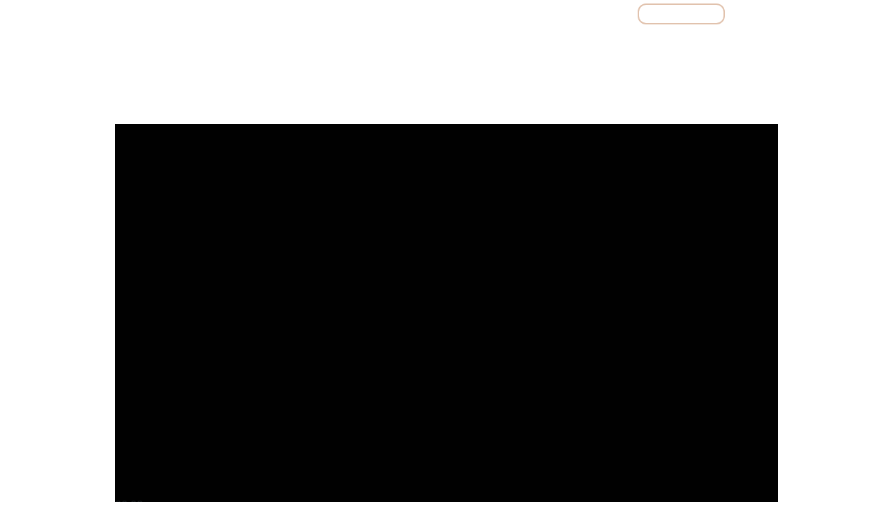

--- FILE ---
content_type: text/html; charset=UTF-8
request_url: https://monkeyfilm24.com/cartoons/2017/rasprekrasnyij-princz/
body_size: 4584
content:
<!DOCTYPE html>
<html lang="en"><head>




<title>Распрекрасный принц | Смотреть онлайн на Monkeyfilm24</title>
<meta name="description" content="Часто ли вы видели сказки о принцах? А эта сказка о том, как три принцессы выясняют, что обручены с одним принцем... />

<!-- Bootstrap CSS -->
<link href=" https: fonts.googleapis.com rel="stylesheet">
<link href="/css/bootstrap.min.css" rel="stylesheet">
<link href="/css/style.css" rel="stylesheet">
<link rel="icon" href="/img/monkey_small.ico" sizes="16x16">
<link rel="icon" href="/img/monkey_small.ico" sizes="24x24">
<link rel="icon" href="/img/monkey_big_icon.ico" sizes="32x32">
<link rel="icon" href="/img/monkey_big_icon.ico" sizes="48x48">
<link rel="icon" href="/img/monkey_big_icon.ico" sizes="64x64">
<base href="https://monkeyfilm24.com/">
<meta property="og:image" content="http://kinobobr.ru/data/videoposter/./princz.jpg">
<meta name="twitter:image" content="http://kinobobr.ru/data/videoposter/./princz.jpg">
<meta itemprop="image" content="http://kinobobr.ru/data/videoposter/./princz.jpg">
<meta name="viewport" content="width=device-width, initial-scale=1">

<script src="//inplayer.ru/player/in-player.js" type="text/javascript"></script>
</head>
<body>
<div class="main detail">
    <div class="main-row">
        <section class="top">
            <div class="cont">
                <div class="tbl">
                    <div class="l-p">
                        <a href="/"><div class="l-logo"></div></a>
                    </div>
                    <div class="r-p">
                        <div class="top-menu">
                            <div class="cell">
                                <ul class="t-menu"><li class="t-m-item"><a href="all">Все</a></li><li class="t-m-item"><a href="films/">Фильмы</a></li><li class="t-m-item t-m-item-select"><a href="cartoons/">Мультфильмы</a></li><li class="t-m-item"><a href="series/">Сериалы</a></li></ul>
                            </div>
                            <div class="cell t-search">
                                <a href="/searchresult"><div class="t-m-search">&nbsp;</div></a>
                            </div>
                            <div class="cell t-auth-menu">
                                 <!--<a class="a-login" href="cartoons/2017/rasprekrasnyij-princz/#">Вход</a> -->
                                <!--<a class="a-reg" href="cartoons/2017/rasprekrasnyij-princz/#">регистрация</a> -->
                            </div>
                        </div>
                    </div>
                </div>
                <div class="genre-menu">
                    <div class="g-m-item-space"></div>
                     <ul class=""><li class="g-m-item"><a href="genres/action">Боевики</a></li><li class="g-m-item"><a href="genres/detective">Детективы</a></li><li class="g-m-item"><a href="genres/drama">Драмы</a></li><li class="g-m-item"><a href="genres/comedy">Комедии</a></li><li class="g-m-item"><a href="genres/melodrama">Мелодрамы</a></li><li class="g-m-item"><a href="genres/family">Семейные</a></li><li class="g-m-item"><a href="genres/horror">Ужасы</a></li><li class="g-m-item"><a href="genres/fantastic">Фантастика</a></li></ul>
                 </div>
            </div>
        </section>
    </div>
    <div class="main-row">
        <section class="detail-mid">
            <div class="cont">
                <h1 class="text-center">Распрекрасный принц <i>(Charming)</i></h1>
                <div class="playerContainer"><div id="player"></div></div>
                
                <script>
                if (window.addEventListener) { window.addEventListener("message", isv_listener); } else { window.attachEvent("onmessage", isv_listener ); }
                var isv_obj;
                
                function isv_listener(event) {
                    switch (event.data) {
                        case "kb_ads_end":
                            $("#full-film-block").css({'display' : 'block'});

                            break;
                        
                        default:
                
                            break;
                    }
                    console.log(event.data);
                }

                    function getUrlVars() {
                        var vars = {};
                        var parts = window.location.href.replace(/[?&]+([^=&]+)=([^&]*)/gi, function(m,key,value) {
                            vars[key] = value;
                        });
                        return vars;
                    }
                    var cdnPath = "//kinobobr.ru"

                    var pid = getUrlVars()["pid"];
                    if (!pid) { pid = '552' }
                    
                    var android = getUrlVars()["android"];
                    if (!android) { android = '552' }
                    
                    var ios = getUrlVars()["ios"];
                    if (!ios) { ios = '552' }
                    
                    var wtag = getUrlVars()["wtag"];
                    if (!wtag) { wtag = "" }
                    
                    var videoFullLink = "";
                   
                    var checkViewability = getUrlVars()["checkViewability"];
                    var autoMute = getUrlVars()["autoMute"];
                    
                    document.addEventListener('DOMContentLoaded', function() {
                        var videoplayer = new INPlayer({
                            id: 'player', // Идентификатор блока в который добавляется видео
                            file: cdnPath+'/data/video/trejler-rasprekrasnyij-2018.mp4',
                            duration: '152',
                            comment: "Charming", // Заголовок для видео
                            height: '100%', // Высота видео
                            poster: cdnPath+'/data/videoposter/./princz.jpg', // Превью изображение
                            skin: '/data/player/skin/basic/in-player-skin.css', // Путь к CSS-файлу скина
                            autoPlay: true, // Автопроигрывание
                            autoPlayContent: false, // Автопроигрывание
                            videoFullLink: videoFullLink,
                            mute: false, // Отключение звука
                            logo: false,
                            sharing: false,
                            autoMute: autoMute,
                            flyscreen: true,
                            flyscreenAlign: "right",
                            //hidePreloader: true,
                            
                            // Реклама
                            //pid: 86, // Идентификатор площадки
                            //pid: pid, // Идентификатор площадки
                            pid: { 'desktop': pid, 'android': android, 'ios': ios}, // Идентификатор площадки
                            vr: { 'preroll': '1', 'pauseroll': '0', 'postroll': '0'},
                            customParams: {'wtag': wtag},
                            checkViewability: checkViewability,
                            //customParams: {'wtag': 'blackout'}, // Дополнительные параметры для рекламной ссылки
                            //customParams: {'wtag': 'instream_mobile'}, // Дополнительные параметры для рекламной ссылки
                        
                            // Для тестирования
                            ADMobile: false, // Включить мобильную рекламу
                            //AdModule: 'https://instreamvideo.ru/storage/linear/linear-vpaid.js',
                            //AdModule: 'https://instreamvideo.ru/storage/linear/linear-vpaid_test.js'
                        });
                    });

                </script>
            </div>
        </section>
    </div>
    <div class="main-row">
        <section class="detail-desc">
            <div class="cont">
                <h2>Распрекрасный принц <i>(Charming)</i></h2>
                <div clss="d-block">
                    <div class="d-col d-poster">
                        <div class="d-poster-image" style="background-image: url(/data/poster/rasprekrasnyij-poster.jpg)"></div>
                    </div>
                    <div class="d-col d-desc">
                        <div class="d-basic">
                            <p><b>Kатегория:</b> Трейлер, Мультфильм</p>
                            
                            <p><b>Год:</b> 2017 (Ожидаем 10 мая 2018)</p>
                            <p><b>Страна:</b> Канада</p>
                            <p><b>Жанр:</b>	Мультфильм, Мюзикл, Семейный, Комедия, Фантастика</p>
                            
                            <p><b>Рейтинг IMDb:</b> 8.5</p>
                            <p><b>Бобрейтинг:</b> 8</p>
                        </div>
                        <div class="d-full-text"><p>Боброго времени суток, друзья! ;)</p>
<p>Часто ли вы видели сказки о принцах? А эта сказка расскажет нам,&nbsp;&nbsp;как&nbsp;три принцессы выясняют, что&nbsp;обручены с&nbsp;одним принцем...</p>
<p>Приятного просмотра!&nbsp;</p></div>
                        <div class="top-bot-space">
							<script src="//yastatic.net/es5-shims/0.0.2/es5-shims.min.js"></script>
							<script src="//yastatic.net/share2/share.js"></script>
						    <div class="ya-share2" data-services="vkontakte,facebook,odnoklassniki,moimir" data-counter=""></div>
						</div>
						
                    </div>
                    <div class="d-col d-cast">
                        <div class="d-text">
                            <p><b>Режиссер:</b><br>
                                Росс Венокур</p>
                        </div>
                        <div class="d-text">
                            <p><b>В ролях:</b><br>
                                Деми Ловато, Уилмер Вальдеррама, Сиа
Ниа Вардалос, Эшли Тисдейл, Аврил Лавин, Глория Тэнг, Джон Клиз, Ди Брэдли Бейкер, Джим Каммингс
                        </p></div>
                    </div>
                </div>
            </div>
        </section>
    </div>
    <div class="main-row">
        <section class="slider">
            <h2 class="text-center">Популярные</h2>

            <div class="cont">
                <div class="m-grid">
                     <div class="m-box">
    <a href="films/2018/tebya-nikogda-zdes-ne-byilo/" class="m-box-cont">
        <div class="m-box-dark"></div>
        <div class="m-box-bg" style="background-image: url('/data/poster/tebya-nikogda-zdes-ne-byilo-poster.jpg')"></div>

        <div class="m-box-desc">
            <h2>Тебя никогда здесь не было</h2>
            <h3>You Were Never Really Here</h3>
        </div>
    </a>
</div>
<div class="m-box">
    <a href="films/2017/do-svidaniya-tam-naverxu/" class="m-box-cont">
        <div class="m-box-dark"></div>
        <div class="m-box-bg" style="background-image: url('/data/poster/dosvidaniya-poster.jpg')"></div>

        <div class="m-box-desc">
            <h2>До свидания там, наверху</h2>
            <h3>Au revoir là-haut</h3>
        </div>
    </a>
</div>
<div class="m-box">
    <a href="cartoons/2017/chudo-yudo/" class="m-box-cont">
        <div class="m-box-dark"></div>
        <div class="m-box-bg" style="background-image: url('/data/poster/chudo-yudo-poster.jpg')"></div>

        <div class="m-box-desc">
            <h2>Чудо-Юдо</h2>
            <h3></h3>
        </div>
    </a>
</div>
<div class="m-box">
    <a href="series/2016/mir-dikogo-zapada/" class="m-box-cont">
        <div class="m-box-dark"></div>
        <div class="m-box-bg" style="background-image: url('/data/poster/mir-dikogo.jpg')"></div>

        <div class="m-box-desc">
            <h2>Мир Дикого Запада</h2>
            <h3>Westworld</h3>
        </div>
    </a>
</div>

                </div>
            </div>
        </section>
    </div>
<div class="main-row">
    <section class="footer">
        <div class="cont">
            <div class="f-email">
                <span>По воспросам рекламы</span> <a href="mailto:adv@monkeyfilm24.com">adv@monkeyfilm24.com</a>
            </div>
        </div>
    </section>
</div>
</div>
<script src="/js/jquery-3.2.1.slim.min.js"></script>
<script src="/js/bootstrap.min.js"></script>
</body>
</html>


--- FILE ---
content_type: text/css
request_url: https://monkeyfilm24.com/css/style.css
body_size: 3362
content:
body { padding: 0; margin: 0; height: 100%; width: 100%; }
html { width: 100%; height: 100%; }
* { font-family: arial; }

a { color: #c66a1e }
a:hover { text-decoration: none; color: #e1c2ad;}

h1 {
    font-size: 21px;
    font-weight: 700;
    color: #00a4cd;
    margin: 0 0 20px 0;
}

.top
{
    background-image: url(/img/brown.jpg);
    background-repeat: repeat-x;
    background-size: 100% 40px;
    padding: 0 0 20px 0;
    position: relative;
    z-index: 100;
}

.mid
{
    padding: 25px 0 30px 0;
}

.full-film-block
{
    margin: 0 0 30px 0;
}


.index-mid
{
    padding: 0 0 30px 0;
}

.l-p
{
   width: 100%;
   display: table-cell;
}

.r-p
{
    width: 80%;
    display: table-cell;
}

.cont {
    width: 90%;
    position: relative;
    margin: 0 auto 0 auto;
    max-width: 1200px;
    min-width: 800px;

}

.tbl { display: table; width: 100%; }
.cell { display: table-cell; }

.l-logo
{
    background-image: url(/img/logo1.svg);
    background-size: contain;
    background-repeat: no-repeat;
    top: 2px;
    width: 300px;
    height: 82px;
    position: absolute;
    z-index: 0;
}

.top-menu
{
    display: table;
    position: relative;
    z-index: 100;
}

.t-menu
{
    display: table;
    margin: 5px 0 0 0;
    border-spacing: 20px 0;
}

.t-auth-menu
{
    display: table-cell;
    vertical-align: middle;
    height: 40px;
}

.t-auth-menu a
{
    color: #fff;
}

.t-auth-menu a:hover
{
    color: #e1c2ad;
}

.a-login
{
    font-size: 13px;
    display: block;
    font-weight: 700;
    line-height: 15px;
}

.a-reg
{
    font-size: 11px;
    display: block;
    font-weight: 100;
    line-height: 15px;
}

.t-m-item
{
    display: table-cell;
    font-size: 11px;
    text-transform: uppercase;
    color: #fff;
    position: relative;
    font-weight: 700;
    padding: 0 15px 0 15px;
    height: 30px;
    vertical-align: middle;
    border: 2px solid rgba(0,0,0,0);
    border-radius: 12px;
}

.t-m-item-select
{
    border: 2px solid #e1c2ad;
    border-radius: 12px;
}

.t-m-item:hover
{
    border: 2px solid #e1c2ad;
    border-radius: 12px;
}

.t-m-item a
{
    color: #fff;
    text-decoration: none;
}

.t-search
{
    display: table-cell;
    height: 41px;
    vertical-align: middle;
    padding: 0 25px 0 0px;
}

.t-m-search
{
    display: block;
    background-image: url(/img/i_search.svg);
    background-size: contain;
    background-repeat: no-repeat;
    background-position: 50% 50%;
    width: 21px;
    height: 41px;
    cursor: pointer;
}

.genre-menu
{
    display: table;
    margin: 10px 0 0 0;
}

.g-m-item
{
    font-size: 11px;
    color: #000;
    position: relative;
    display: table-cell;
    padding: 3px 15px 3px 15px;
    margin: 0;
    list-style: none;
    border: 2px solid rgba(0,0,0,0);
    border-radius: 10px;
}

.g-m-item:hover
{
    border: 2px solid #fbb88a;
    border-radius: 10px;
}

.g-m-item-space
{
    width: 100%;
    display: table-cell;
}

.g-m-item a
{
    text-decoration: none;
    color: #000;
}

.g-white a
{
    color: #fff !important;
}

/* Grid */

.b-box {
    grid-area: b-box;
    margin: 5px;
    box-sizing: border-box;
    background-size: contain;
    background-repeat: no-repeat;
    overflow:hidden;
}



.b-box-cont {
    display: block;
    position: relative;
    top: 0; left: 0;
    height: 100%;
    width: 100%;

}

.b-box-bg
{
    background-size: cover;
    background-repeat: no-repeat;
    position: absolute;
    width: 100%;
    height: 100%;
    top: 0;
    left: 0;
    -moz-transition: all 0.5s ease-out;
    -o-transition: all 0.5s ease-out;
    -webkit-transition: all 0.5s ease-out;
}

.b-box-bg:hover {
    -webkit-transform: scale(1.1);
    -moz-transform: scale(1.1);
    -o-transform: scale(1.1);
}

.b-box-dark
{
    background: -moz-linear-gradient(top, rgba(255, 0, 0, 0.8) 0%, rgba(0, 0, 0, 0.1) 100%);
    background: -webkit-linear-gradient(top, rgba(0, 0, 0, 0.8) 0%, rgba(0, 0, 0, 0.1) 100%);
    background: -o-linear-gradient(top, rgba(0, 0, 0, 0.8) 0%, rgba(0, 0, 0, 0.1) 100%);
    background: -ms-linear-gradient(top, rgba(0, 0, 0, 0.8) 0%, rgba(0, 0, 0, 0.1) 100%);
    background: linear-gradient(to top, rgba(0, 0, 0, 0.8) 0%, rgba(0, 0, 0, 0) 100%);

    position: absolute;
    z-index: 5;
    width: 100%;
    height: 30%;
    bottom: 0;
}

.b-box-desc
{
    position: absolute;
    bottom: 8%;
    left: 5%;
    z-index: 15;
}

.b-box-desc h2
{
    font-size: 2.5vw;
    font-weight: 700;
    color: #fff;
}

.b-box-desc h3
{
    font-size: 2vw;
    color: #fff;
    font-weight: normal;
    font-style: italic;
}

.m-box {
    position: relative;
    flex-basis: calc(50% - 10px);
    margin: 5px;
    box-sizing: border-box;
    background-size: contain;
    background-repeat: no-repeat;
    overflow: hidden;
}

.m-box-bg
{
    background-size: cover;
    background-repeat: no-repeat;
    position: absolute;
    width: 100%;
    height: 100%;
    top: 0;
    left: 0;
    -moz-transition: all 1s ease-out;
    -o-transition: all 1s ease-out;
    -webkit-transition: all 1s ease-out;
    z-index: 1;
}

.m-box-dark
{
    background: -moz-linear-gradient(top, rgba(255, 0, 0, 0.8) 0%, rgba(0, 0, 0, 0.1) 100%);
    background: -webkit-linear-gradient(top, rgba(0, 0, 0, 0.8) 0%, rgba(0, 0, 0, 0.1) 100%);
    background: -o-linear-gradient(top, rgba(0, 0, 0, 0.8) 0%, rgba(0, 0, 0, 0.1) 100%);
    background: -ms-linear-gradient(top, rgba(0, 0, 0, 0.8) 0%, rgba(0, 0, 0, 0.1) 100%);
    background: linear-gradient(to top, rgba(0, 0, 0, 0.8) 0%, rgba(0, 0, 0, 0) 100%);

    position: absolute;
    z-index: 5;
    width: 100%;
    height: 30%;
    bottom: 0;
}

.m-box-bg:hover {
    -webkit-transform: scale(1.1);
    -moz-transform: scale(1.1);
    -o-transform: scale(1.1);
}

.m-box::before {
    content: '';
    display: block;
    padding-top: 100%;
}

.m-box-cont {
    display: block;
    position: absolute;
    top: 0; left: 0;
    height: 100%;
    width: 100%;
    background: transparent;
    background: -moz-linear-gradient(top, rgba(255, 0, 0, 0.9) 0%, rgba(0, 0, 0, 0.1) 50%);
    background: -webkit-linear-gradient(top, rgba(0, 0, 0, 1) 0%, rgba(0, 0, 0, 0.1) 50%);
    background: -o-linear-gradient(top, rgba(0, 0, 0, 0.9) 0%, rgba(0, 0, 0, 0.1) 50%);
    background: -ms-linear-gradient(top, rgba(0, 0, 0, 0.9) 0%, rgba(0, 0, 0, 0.1) 50%);
    background: linear-gradient(to top, rgba(0, 0, 0, 1) 0%, rgba(0, 0, 0, 0.1) 50%);

}

.m-box-desc
{
    position: absolute;
    bottom: 8%;
    left: 5%;
    z-index: 15;
}

.m-box-desc h2
{
    font-size: 1.1vw;
    font-weight: 700;
    color: #fff;
    margin: 0 0 3px 0;
}

.m-box-desc h3
{
    font-size: 0.9vw;
    color: #fff;
    font-weight: normal;
    font-style: italic;
    margin: 0 0 0 0;
}


.m-grid
{
    width: 100%;
    display: grid;
    grid-template-areas:
            'b-box b-box m-box m-box'
            'b-box b-box m-box m-box';
    grid-template-columns: 25% 25% 25% 25%;
    grid-gap: 5px;
    margin: 0 0 20px 0;
}

.grid-bot
{
    grid-template-areas:

            ' m-box m-box b-box b-box'
            ' m-box m-box b-box b-box';

}


/* End Grid */

/* Review Grid */


/* End Review Grid */

/* Bottons */
.default-btn {
    background-color: #f0c18c;
    font-size: 18px;
    color: #9c5417;
    font-weight: 700;
    padding: 8px 20px 8px 20px;
    width: 200px;
    height: 30px;
    border: 1px solid #e3b784;
    border-radius: 12px;
}

.default-btn:hover {

    color: #683613;
   background: #c56a1e;
}

/* End Buttons */

/* Slider */
.slider
{
    padding: 20px 0 10px 0;
    background-color: #00a4cd;
    margin: 0 0 50px 0;
}

.slider h2 {
    font-size: 1.1vw;
    font-weight: 700;
    color: #fff;
    margin: 0 0 3px 0;
}
/* End Slider */

/* Footer */
.footer
{
    background-color: #00a4cd;
    height: 80px;
}

.main
{
    display: table;
    width: 100%;
    height: 100%;
}

section
{
    display: table-cell;
    width: 100%;
}

.main-row
{
    display: table-row;
    width: 100%;
    border: 2px solid green;
}


.f-logo
{
    background-image: url(/img/logo1.svg);
    background-size: contain;
    background-repeat: no-repeat;
    width: 100%;
    height: 80px;
    display: table-cell;

    z-index: 0;
}

.f-email
 {
     display: table-cell;
     vertical-align: middle;

 }

.f-email span
{
    font-size: 10px;
    white-space: nowrap;
    color: #fff;
}

.f-email a { color: #fff; }
.f-email a:hover { color: #e1c2ad; }
/* End Footer */

/* Content */
.content-mid
{
    height: 100%;
}
/* End Content */


/* Detail */
.detail-mid
{
    background-image: url(/img/detail_bg.jpg);
    background-size: 1920px 100%;
    background-repeat: no-repeat;
    background-position: 50% 0;
    margin: -80px 0 50px 0;
    position: relative;

    display: block;
    /*z-index: 0;*/
    padding: 80px 0 10px 0;
}

.detail .g-m-item a { color: #fff; }
.detail h1 { margin-top: 20px ; color: #fff; }
.detail h1 i {font-weight: 100; font-style: italic }
.detail h2 { font-size: 21px; font-weight: 700; padding: 0 0 15px 0; }
.detail h2 i {font-weight: 100; font-style: italic;  }

.detail-desc
{
    padding: 0 0 50px 0;
}

.playerContainer
{
    max-width: 950px;
    margin: 20px auto 30px auto;
    padding: 0;
}

.d-block
{
    display: table;
    width: 100%;
    margin: 0 0 0 0;
}

.d-col
{
    display: table-cell;
    vertical-align: top;
}

.d-poster
{
    padding: 0 30px 0 0;
}
.d-desc
{
    width: 70%;
    padding: 0 50px 0 0;
}

.d-cast
{
    width: 30%;
    font-style: italic;
    font-size: 15px;
}

.d-poster-image
{
    background-size: contain;
    background-repeat: no-repeat;
    width: 300px;
    display: block;
    position: relative;
    height: 450px;
    top: 0;
}

.d-basic p
{
    padding: 0 0 3px 0;
    margin: 0;
    font-style: italic;
    font-size: 15px;
}

.d-basic
{
    margin: 0 0 20px 0;
}

.d-full-text
{
    line-height: 23px;
    font-size: 15px;
}

/* End Detail */

/* Search Results Page */
.search-item
{
    display: table;
    width: 100%;
    margin: 30px 0 30px 0;
    height: 100%;
}

.se-col
{
    display: table-cell;
    vertical-align: top;
}

.se-poster
{
    padding: 0 30px 0 0;
    position: relative;
    height: 100%;

}
.se-desc
{
    width: 100%;
    padding: 0 50px 0 0;
}

.se-cast
{
    width: 30%;
    font-style: italic;
    font-size: 15px;
}

.se-poster-image
{
    background-size: cover;
    background-repeat: no-repeat;
    background-position: 0 0;
    width:250px;
    height:250px;

    top: 0;
    left: 0;

 }

.se-basic p
{
    padding: 0 0 3px 0;
    margin: 0;
    font-style: italic;
    font-size: 15px;
}

.se-basic
{
    margin: 0 0 20px 0;
}

.se-full-text
{
    line-height: 23px;
    font-size: 15px;
}
.search-item h2 {
    font-size: 19px; font-weight: 700; margin: 0 0 3px 0;
}

.search-item h3 {
    font-size: 15px; font-weight: 100;
    font-style: italic;
}

.page-item.active .page-link
{

    background-color: #c66a1e;
    border-color: #c66a1e;
}

.page-link
{
    color: #c66a1e;
}

/* End Search Results Page */

/* Review */
.review
{
    width: 50%;
}

.review p
{
    font-size: 1.2rem;
    margin-bottom: 1.5rem;
}

.review_cover {
    margin: 15px 0 15px 0;
}

.review_img {
    margin: 15px 0 15px 0;
}

.review_video {
    margin: 15px 0 15px 0;
}


.review_video iframe {

}

.review_img img {

}

.review-item
{

    width: 100%;
    margin: 30px 0 30px 0;
    height: 100%;
}

.re-col
{
    display: table-cell;
    vertical-align: top;
}

.re-poster
{
    padding: 0 30px 0 0;
    position: relative;
    height: 100%;

}
.re-desc
{
    width: 100%;
    padding: 0 50px 0 0;
}

.re-cast
{
    width: 30%;
    font-style: italic;
    font-size: 15px;
}

.re-poster-image
{
    background-size: cover;
    background-repeat: no-repeat;
    background-position: 0 0;
    width:250px;
    height:250px;

    top: 0;
    left: 0;

}

.re-basic p
{
    padding: 0 0 3px 0;
    margin: 0;
    font-style: italic;
    font-size: 15px;
}

.re-basic
{
    margin: 0 0 20px 0;
}

.re-full-text
{
    line-height: 23px;
    font-size: 15px;
}
.review-item h2 {
    font-size: 21px; font-weight: 700; margin: 0 0 3px 0;
}

.review-item h3 {
    font-size: 17px; font-weight: 100;
    font-style: italic;
}
.review-sharing
{
    margin: 10px 0 50px 0;
}
/* End Review */


/* Compilation */
.compilation
{
    width: 55%;
}


.compilation p
{
    font-size: 1.2rem;
    margin-bottom: 1.5rem;
}


.compilation-item
{

    width: 100%;
    margin: 50px 0 40px 0;
    height: 100%;
}

.co-poster
{
    padding: 0 30px 20px 0;
    position: relative;
    height: 100%;

}
.co-desc
{
    width: 100%;
    padding: 0 50px 0 0;
}

.co-poster-image
{
    background-size: cover;
    background-repeat: no-repeat;
    background-position: 0 0;
    width:80%;


    top: 0;
    left: 0;

}


.compilation-item h2 {
    font-size: 21px; font-weight: 700; margin: 0 0 3px 0;
}

/* End Compilation */

@media screen and (max-width: 1100px) {
    .l-logo
    {
        background-image: url(/img/logo1.svg);
        height: 35px;
    }
}

@media screen and (max-width: 414px) and (orientation: portrait){
    .cont
    {
        min-width: 300px;
        width: 100%;
    }

    .top .cont
    {
       margin: 2% auto 0 auto;
        width: 90%;
    }

    .detail-desc .cont
    {
        margin: 2% auto 0 auto;
        width: 90%;
    }
    .footer .cont
    {
        margin: 2% auto 0 auto;
        width: 90%;
    }


    .l-logo
    {
        width: 140px;
    }



    .genre-menu
    {
        display: none;
    }

    .top-menu
    {
        display: none;
    }

    .detail-mid
    {
        height: auto;
        background-size: contain;
        background-image: none;
        background-color: #000;
    }

    .d-col
    {
        display: block;
    }

    .d-desc
    {
        width: 100%;
        padding: 0 0 5% 0;
    }

    .d-cast
    {
        width: 100%;
        padding: 0;
    }

    .d-poster
    {
        width: 100%;
        padding: 0 0 5% 0;
    }


    .d-poster-image
    {
        width: 100%;
    }

    .t-menu
    {
        position: absolute;
        display: block;
        right: 0;
    }

    .t-m-item
    {
        display: block;
    }

    .t-m-item:hover
    {
        border: none;
    }

    .l-p
    {
        width: 50%;
        height: 50px;

    }

    .r-p
    {
        width: 20%;
    }

    .t-m-item-select
    {
        border: none;
    }

    .f-logo
    {
        display: none;
    }

    .m-grid
    {
        display: block;

    }
    .m-box
    {
        margin: 30px;
    }

    .playerContainer
    {
        z-index: 1000;
        position: relative;
        height: 250px;
    }
    .top
    {
        background-size: 100% 80%;
    }

    .m-box-desc h3
    {
        font-size: 100%;

    }
}


